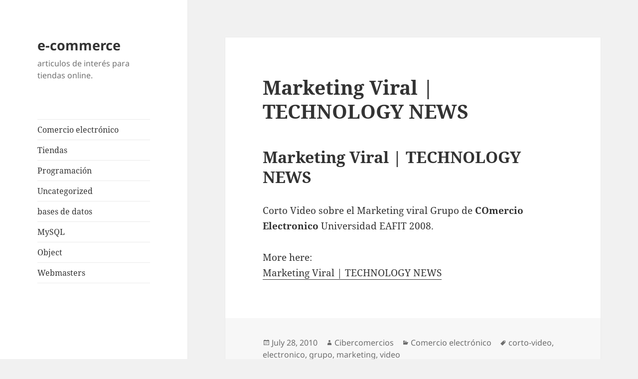

--- FILE ---
content_type: text/html; charset=UTF-8
request_url: https://www.cibercomercios.com/marketing-viral-technology-news
body_size: 4838
content:
<!DOCTYPE html>
<html lang="en-US" class="no-js">
<head>
	<meta charset="UTF-8">
	<meta name="viewport" content="width=device-width, initial-scale=1.0">
	<link rel="profile" href="https://gmpg.org/xfn/11">
	<link rel="pingback" href="https://www.cibercomercios.com/xmlrpc.php">
	<script>(function(html){html.className = html.className.replace(/\bno-js\b/,'js')})(document.documentElement);
//# sourceURL=twentyfifteen_javascript_detection</script>

	<!-- This site is optimized with the Yoast SEO plugin v18.4.1 - https://yoast.com/wordpress/plugins/seo/ -->
	<title>Marketing Viral | TECHNOLOGY NEWS - e-commerce</title>
	<meta name="robots" content="index, follow, max-snippet:-1, max-image-preview:large, max-video-preview:-1" />
	<link rel="canonical" href="https://www.cibercomercios.com/marketing-viral-technology-news" />
	<meta name="twitter:label1" content="Written by" />
	<meta name="twitter:data1" content="Cibercomercios" />
	<script type="application/ld+json" class="yoast-schema-graph">{"@context":"https://schema.org","@graph":[{"@type":"WebSite","@id":"https://www.cibercomercios.com/#website","url":"https://www.cibercomercios.com/","name":"e-commerce","description":"articulos de interés para tiendas online.","potentialAction":[{"@type":"SearchAction","target":{"@type":"EntryPoint","urlTemplate":"https://www.cibercomercios.com/?s={search_term_string}"},"query-input":"required name=search_term_string"}],"inLanguage":"en-US"},{"@type":"WebPage","@id":"https://www.cibercomercios.com/marketing-viral-technology-news#webpage","url":"https://www.cibercomercios.com/marketing-viral-technology-news","name":"Marketing Viral | TECHNOLOGY NEWS - e-commerce","isPartOf":{"@id":"https://www.cibercomercios.com/#website"},"datePublished":"2010-07-28T13:13:49+00:00","dateModified":"2010-07-28T13:13:49+00:00","author":{"@id":"https://www.cibercomercios.com/#/schema/person/25e0d02b8759aad02d57e898204e1fb5"},"breadcrumb":{"@id":"https://www.cibercomercios.com/marketing-viral-technology-news#breadcrumb"},"inLanguage":"en-US","potentialAction":[{"@type":"ReadAction","target":["https://www.cibercomercios.com/marketing-viral-technology-news"]}]},{"@type":"BreadcrumbList","@id":"https://www.cibercomercios.com/marketing-viral-technology-news#breadcrumb","itemListElement":[{"@type":"ListItem","position":1,"name":"Marketing Viral | TECHNOLOGY NEWS"}]},{"@type":"Person","@id":"https://www.cibercomercios.com/#/schema/person/25e0d02b8759aad02d57e898204e1fb5","name":"Cibercomercios","image":{"@type":"ImageObject","@id":"https://www.cibercomercios.com/#personlogo","inLanguage":"en-US","url":"https://secure.gravatar.com/avatar/3dc1ba32bd641e6a6e3cb6923b4c4144?s=96&r=g","contentUrl":"https://secure.gravatar.com/avatar/3dc1ba32bd641e6a6e3cb6923b4c4144?s=96&r=g","caption":"Cibercomercios"},"url":"https://www.cibercomercios.com/author/msmq"}]}</script>
	<!-- / Yoast SEO plugin. -->


<link rel='dns-prefetch' href='//s.w.org' />
<link rel="alternate" type="application/rss+xml" title="e-commerce &raquo; Feed" href="https://www.cibercomercios.com/feed" />
<link rel="alternate" type="application/rss+xml" title="e-commerce &raquo; Comments Feed" href="https://www.cibercomercios.com/comments/feed" />
<link rel="alternate" type="application/rss+xml" title="e-commerce &raquo; Marketing Viral | TECHNOLOGY NEWS Comments Feed" href="https://www.cibercomercios.com/marketing-viral-technology-news/feed" />
		<script>
			window._wpemojiSettings = {"baseUrl":"https:\/\/s.w.org\/images\/core\/emoji\/13.0.1\/72x72\/","ext":".png","svgUrl":"https:\/\/s.w.org\/images\/core\/emoji\/13.0.1\/svg\/","svgExt":".svg","source":{"concatemoji":"https:\/\/www.cibercomercios.com\/wp-includes\/js\/wp-emoji-release.min.js"}};
			!function(e,a,t){var n,r,o,i=a.createElement("canvas"),p=i.getContext&&i.getContext("2d");function s(e,t){var a=String.fromCharCode;p.clearRect(0,0,i.width,i.height),p.fillText(a.apply(this,e),0,0);e=i.toDataURL();return p.clearRect(0,0,i.width,i.height),p.fillText(a.apply(this,t),0,0),e===i.toDataURL()}function c(e){var t=a.createElement("script");t.src=e,t.defer=t.type="text/javascript",a.getElementsByTagName("head")[0].appendChild(t)}for(o=Array("flag","emoji"),t.supports={everything:!0,everythingExceptFlag:!0},r=0;r<o.length;r++)t.supports[o[r]]=function(e){if(!p||!p.fillText)return!1;switch(p.textBaseline="top",p.font="600 32px Arial",e){case"flag":return s([127987,65039,8205,9895,65039],[127987,65039,8203,9895,65039])?!1:!s([55356,56826,55356,56819],[55356,56826,8203,55356,56819])&&!s([55356,57332,56128,56423,56128,56418,56128,56421,56128,56430,56128,56423,56128,56447],[55356,57332,8203,56128,56423,8203,56128,56418,8203,56128,56421,8203,56128,56430,8203,56128,56423,8203,56128,56447]);case"emoji":return!s([55357,56424,8205,55356,57212],[55357,56424,8203,55356,57212])}return!1}(o[r]),t.supports.everything=t.supports.everything&&t.supports[o[r]],"flag"!==o[r]&&(t.supports.everythingExceptFlag=t.supports.everythingExceptFlag&&t.supports[o[r]]);t.supports.everythingExceptFlag=t.supports.everythingExceptFlag&&!t.supports.flag,t.DOMReady=!1,t.readyCallback=function(){t.DOMReady=!0},t.supports.everything||(n=function(){t.readyCallback()},a.addEventListener?(a.addEventListener("DOMContentLoaded",n,!1),e.addEventListener("load",n,!1)):(e.attachEvent("onload",n),a.attachEvent("onreadystatechange",function(){"complete"===a.readyState&&t.readyCallback()})),(n=t.source||{}).concatemoji?c(n.concatemoji):n.wpemoji&&n.twemoji&&(c(n.twemoji),c(n.wpemoji)))}(window,document,window._wpemojiSettings);
		</script>
		<style>
img.wp-smiley,
img.emoji {
	display: inline !important;
	border: none !important;
	box-shadow: none !important;
	height: 1em !important;
	width: 1em !important;
	margin: 0 .07em !important;
	vertical-align: -0.1em !important;
	background: none !important;
	padding: 0 !important;
}
</style>
	<link rel='stylesheet' id='wp-block-library-css'  href='https://www.cibercomercios.com/wp-includes/css/dist/block-library/style.min.css' media='all' />
<link rel='stylesheet' id='wp-block-library-theme-css'  href='https://www.cibercomercios.com/wp-includes/css/dist/block-library/theme.min.css' media='all' />
<link rel='stylesheet' id='twentyfifteen-fonts-css'  href='https://www.cibercomercios.com/wp-content/themes/twentyfifteen/assets/fonts/noto-sans-plus-noto-serif-plus-inconsolata.css' media='all' />
<link rel='stylesheet' id='genericons-css'  href='https://www.cibercomercios.com/wp-content/themes/twentyfifteen/genericons/genericons.css' media='all' />
<link rel='stylesheet' id='twentyfifteen-style-css'  href='https://www.cibercomercios.com/wp-content/themes/twentyfifteen/style.css' media='all' />
<link rel='stylesheet' id='twentyfifteen-block-style-css'  href='https://www.cibercomercios.com/wp-content/themes/twentyfifteen/css/blocks.css' media='all' />
<script src='https://www.cibercomercios.com/wp-includes/js/jquery/jquery.min.js' id='jquery-core-js'></script>
<script src='https://www.cibercomercios.com/wp-includes/js/jquery/jquery-migrate.min.js' id='jquery-migrate-js'></script>
<link rel="https://api.w.org/" href="https://www.cibercomercios.com/wp-json/" /><link rel="alternate" type="application/json" href="https://www.cibercomercios.com/wp-json/wp/v2/posts/665" /><link rel="EditURI" type="application/rsd+xml" title="RSD" href="https://www.cibercomercios.com/xmlrpc.php?rsd" />
<link rel="wlwmanifest" type="application/wlwmanifest+xml" href="https://www.cibercomercios.com/wp-includes/wlwmanifest.xml" /> 
<meta name="generator" content="WordPress 5.6.16" />
<link rel='shortlink' href='https://www.cibercomercios.com/?p=665' />
<link rel="alternate" type="application/json+oembed" href="https://www.cibercomercios.com/wp-json/oembed/1.0/embed?url=https%3A%2F%2Fwww.cibercomercios.com%2Fmarketing-viral-technology-news" />
<link rel="alternate" type="text/xml+oembed" href="https://www.cibercomercios.com/wp-json/oembed/1.0/embed?url=https%3A%2F%2Fwww.cibercomercios.com%2Fmarketing-viral-technology-news&#038;format=xml" />
</head>

<body class="post-template-default single single-post postid-665 single-format-standard wp-embed-responsive">
<div id="page" class="hfeed site">
	<a class="skip-link screen-reader-text" href="#content">
		Skip to content	</a>

	<div id="sidebar" class="sidebar">
		<header id="masthead" class="site-header">
			<div class="site-branding">
									<p class="site-title"><a href="https://www.cibercomercios.com/" rel="home" >e-commerce</a></p>
										<p class="site-description">articulos de interés para tiendas online.</p>
				
				<button class="secondary-toggle">Menu and widgets</button>
			</div><!-- .site-branding -->
		</header><!-- .site-header -->

			<div id="secondary" class="secondary">

					<nav id="site-navigation" class="main-navigation">
				<div class="menu-menu-container"><ul id="menu-menu" class="nav-menu"><li id="menu-item-2166" class="menu-item menu-item-type-taxonomy menu-item-object-category current-post-ancestor current-menu-parent current-post-parent menu-item-2166"><a href="https://www.cibercomercios.com/category/comercio-electronico">Comercio electrónico</a></li>
<li id="menu-item-2167" class="menu-item menu-item-type-taxonomy menu-item-object-category menu-item-2167"><a href="https://www.cibercomercios.com/category/tiendas">Tiendas</a></li>
<li id="menu-item-2168" class="menu-item menu-item-type-taxonomy menu-item-object-category menu-item-2168"><a href="https://www.cibercomercios.com/category/programacion">Programación</a></li>
<li id="menu-item-2169" class="menu-item menu-item-type-taxonomy menu-item-object-category menu-item-2169"><a href="https://www.cibercomercios.com/category/uncategorized">Uncategorized</a></li>
<li id="menu-item-2170" class="menu-item menu-item-type-taxonomy menu-item-object-category menu-item-2170"><a href="https://www.cibercomercios.com/category/bases-de-datos">bases de datos</a></li>
<li id="menu-item-2171" class="menu-item menu-item-type-taxonomy menu-item-object-category menu-item-2171"><a href="https://www.cibercomercios.com/category/mysql">MySQL</a></li>
<li id="menu-item-2172" class="menu-item menu-item-type-taxonomy menu-item-object-category menu-item-2172"><a href="https://www.cibercomercios.com/category/object">Object</a></li>
<li id="menu-item-2173" class="menu-item menu-item-type-taxonomy menu-item-object-category menu-item-2173"><a href="https://www.cibercomercios.com/category/webmasters">Webmasters</a></li>
</ul></div>			</nav><!-- .main-navigation -->
		
		
		
	</div><!-- .secondary -->

	</div><!-- .sidebar -->

	<div id="content" class="site-content">

	<div id="primary" class="content-area">
		<main id="main" class="site-main">

		
<article id="post-665" class="post-665 post type-post status-publish format-standard hentry category-comercio-electronico tag-corto-video tag-electronico tag-grupo tag-marketing tag-video">
	
	<header class="entry-header">
		<h1 class="entry-title">Marketing Viral | TECHNOLOGY NEWS</h1>	</header><!-- .entry-header -->

	<div class="entry-content">
		<h2>Marketing Viral | TECHNOLOGY NEWS</h2>
<p>Corto Video sobre el Marketing viral Grupo de <b>COmercio Electronico</b> Universidad EAFIT 2008.</p>
<p>More here: <br />
<a target="_blank" href="http://pritecho.com/2010/07/marketing-viral/" title="Marketing Viral | TECHNOLOGY NEWS">Marketing Viral | TECHNOLOGY NEWS</a></p>
	</div><!-- .entry-content -->

	
	<footer class="entry-footer">
		<span class="posted-on"><span class="screen-reader-text">Posted on </span><a href="https://www.cibercomercios.com/marketing-viral-technology-news" rel="bookmark"><time class="entry-date published updated" datetime="2010-07-28T07:13:49-06:00">July 28, 2010</time></a></span><span class="byline"><span class="screen-reader-text">Author </span><span class="author vcard"><a class="url fn n" href="https://www.cibercomercios.com/author/msmq">Cibercomercios</a></span></span><span class="cat-links"><span class="screen-reader-text">Categories </span><a href="https://www.cibercomercios.com/category/comercio-electronico" rel="category tag">Comercio electrónico</a></span><span class="tags-links"><span class="screen-reader-text">Tags </span><a href="https://www.cibercomercios.com/tag/corto-video" rel="tag">corto-video</a>, <a href="https://www.cibercomercios.com/tag/electronico" rel="tag">electronico</a>, <a href="https://www.cibercomercios.com/tag/grupo" rel="tag">grupo</a>, <a href="https://www.cibercomercios.com/tag/marketing" rel="tag">marketing</a>, <a href="https://www.cibercomercios.com/tag/video" rel="tag">video</a></span>			</footer><!-- .entry-footer -->

</article><!-- #post-665 -->

<div id="comments" class="comments-area">

	
	
		<div id="respond" class="comment-respond">
		<h3 id="reply-title" class="comment-reply-title">Leave a Reply <small><a rel="nofollow" id="cancel-comment-reply-link" href="/marketing-viral-technology-news#respond" style="display:none;">Cancel reply</a></small></h3><form action="https://www.cibercomercios.com/wp-comments-post.php" method="post" id="commentform" class="comment-form" novalidate><p class="comment-notes"><span id="email-notes">Your email address will not be published.</span> Required fields are marked <span class="required">*</span></p><p class="comment-form-comment"><label for="comment">Comment</label> <textarea id="comment" name="comment" cols="45" rows="8" maxlength="65525" required="required"></textarea></p><p class="comment-form-author"><label for="author">Name <span class="required">*</span></label> <input id="author" name="author" type="text" value="" size="30" maxlength="245" required='required' /></p>
<p class="comment-form-email"><label for="email">Email <span class="required">*</span></label> <input id="email" name="email" type="email" value="" size="30" maxlength="100" aria-describedby="email-notes" required='required' /></p>
<p class="comment-form-url"><label for="url">Website</label> <input id="url" name="url" type="url" value="" size="30" maxlength="200" /></p>
<p class="form-submit"><input name="submit" type="submit" id="submit" class="submit" value="Post Comment" /> <input type='hidden' name='comment_post_ID' value='665' id='comment_post_ID' />
<input type='hidden' name='comment_parent' id='comment_parent' value='0' />
</p><p style="display: none;"><input type="hidden" id="akismet_comment_nonce" name="akismet_comment_nonce" value="ae04c0605e" /></p><p style="display: none !important;"><label>&#916;<textarea name="ak_hp_textarea" cols="45" rows="8" maxlength="100"></textarea></label><input type="hidden" id="ak_js_1" name="ak_js" value="54"/><script>document.getElementById( "ak_js_1" ).setAttribute( "value", ( new Date() ).getTime() );</script></p></form>	</div><!-- #respond -->
	
</div><!-- .comments-area -->

	<nav class="navigation post-navigation" role="navigation" aria-label="Posts">
		<h2 class="screen-reader-text">Post navigation</h2>
		<div class="nav-links"><div class="nav-previous"><a href="https://www.cibercomercios.com/software-i-sistemes-at-finday" rel="prev"><span class="meta-nav" aria-hidden="true">Previous</span> <span class="screen-reader-text">Previous post:</span> <span class="post-title">Software I Sistemes at Finday</span></a></div><div class="nav-next"><a href="https://www.cibercomercios.com/licencia-de-creative-commons-e-commerce-by" rel="next"><span class="meta-nav" aria-hidden="true">Next</span> <span class="screen-reader-text">Next post:</span> <span class="post-title">Licencia de Creative Commons e-commerce by &#8230;</span></a></div></div>
	</nav>
		</main><!-- .site-main -->
	</div><!-- .content-area -->


	</div><!-- .site-content -->

	<footer id="colophon" class="site-footer">
		<div class="site-info">
						<a class="privacy-policy-link" href="https://www.cibercomercios.com/about">Aviso legal</a><span role="separator" aria-hidden="true"></span>			<a href="https://wordpress.org/" class="imprint">
				Proudly powered by WordPress			</a>
		</div><!-- .site-info -->
	</footer><!-- .site-footer -->

</div><!-- .site -->

<script id='twentyfifteen-script-js-extra'>
var screenReaderText = {"expand":"<span class=\"screen-reader-text\">expand child menu<\/span>","collapse":"<span class=\"screen-reader-text\">collapse child menu<\/span>"};
</script>
<script src='https://www.cibercomercios.com/wp-content/themes/twentyfifteen/js/functions.js' id='twentyfifteen-script-js'></script>
<script src='https://www.cibercomercios.com/wp-includes/js/wp-embed.min.js' id='wp-embed-js'></script>
<script defer src='https://www.cibercomercios.com/wp-content/plugins/akismet/_inc/akismet-frontend.js' id='akismet-frontend-js'></script>

</body>
</html>
